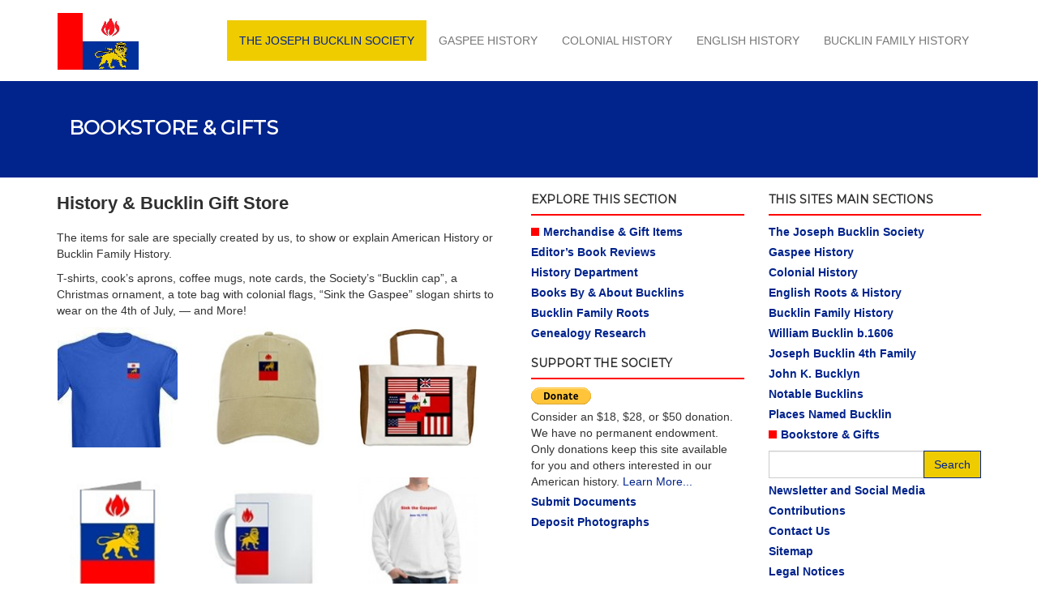

--- FILE ---
content_type: text/html; charset=UTF-8
request_url: http://bucklinsociety.net/bookstore-gifts/
body_size: 18579
content:
<!DOCTYPE html>
<html class="no-js" lang="en-US">
<head>
  <meta charset="utf-8">
  <meta http-equiv="X-UA-Compatible" content="IE=edge">
  <title>Bookstore &#038; Gifts | The Joseph Bucklin Society</title>

  <meta name="viewport" content="width=device-width, initial-scale=1">

  <link rel='dns-prefetch' href='//ajax.googleapis.com' />
<link rel='dns-prefetch' href='//s.w.org' />
		<script type="text/javascript">
			window._wpemojiSettings = {"baseUrl":"https:\/\/s.w.org\/images\/core\/emoji\/11\/72x72\/","ext":".png","svgUrl":"https:\/\/s.w.org\/images\/core\/emoji\/11\/svg\/","svgExt":".svg","source":{"concatemoji":"\/wp-includes\/js\/wp-emoji-release.min.js?ver=44cd2f1978a1e324499f9cd5b6358ed4"}};
			!function(e,a,t){var n,r,o,i=a.createElement("canvas"),p=i.getContext&&i.getContext("2d");function s(e,t){var a=String.fromCharCode;p.clearRect(0,0,i.width,i.height),p.fillText(a.apply(this,e),0,0);e=i.toDataURL();return p.clearRect(0,0,i.width,i.height),p.fillText(a.apply(this,t),0,0),e===i.toDataURL()}function c(e){var t=a.createElement("script");t.src=e,t.defer=t.type="text/javascript",a.getElementsByTagName("head")[0].appendChild(t)}for(o=Array("flag","emoji"),t.supports={everything:!0,everythingExceptFlag:!0},r=0;r<o.length;r++)t.supports[o[r]]=function(e){if(!p||!p.fillText)return!1;switch(p.textBaseline="top",p.font="600 32px Arial",e){case"flag":return s([55356,56826,55356,56819],[55356,56826,8203,55356,56819])?!1:!s([55356,57332,56128,56423,56128,56418,56128,56421,56128,56430,56128,56423,56128,56447],[55356,57332,8203,56128,56423,8203,56128,56418,8203,56128,56421,8203,56128,56430,8203,56128,56423,8203,56128,56447]);case"emoji":return!s([55358,56760,9792,65039],[55358,56760,8203,9792,65039])}return!1}(o[r]),t.supports.everything=t.supports.everything&&t.supports[o[r]],"flag"!==o[r]&&(t.supports.everythingExceptFlag=t.supports.everythingExceptFlag&&t.supports[o[r]]);t.supports.everythingExceptFlag=t.supports.everythingExceptFlag&&!t.supports.flag,t.DOMReady=!1,t.readyCallback=function(){t.DOMReady=!0},t.supports.everything||(n=function(){t.readyCallback()},a.addEventListener?(a.addEventListener("DOMContentLoaded",n,!1),e.addEventListener("load",n,!1)):(e.attachEvent("onload",n),a.attachEvent("onreadystatechange",function(){"complete"===a.readyState&&t.readyCallback()})),(n=t.source||{}).concatemoji?c(n.concatemoji):n.wpemoji&&n.twemoji&&(c(n.twemoji),c(n.wpemoji)))}(window,document,window._wpemojiSettings);
		</script>
		<style type="text/css">
img.wp-smiley,
img.emoji {
	display: inline !important;
	border: none !important;
	box-shadow: none !important;
	height: 1em !important;
	width: 1em !important;
	margin: 0 .07em !important;
	vertical-align: -0.1em !important;
	background: none !important;
	padding: 0 !important;
}
</style>
<link rel="stylesheet" href="/plugins/contact-form-7/includes/css/styles.css?ver=5.1.7">
<link rel="stylesheet" href="/assets/css/main.min.css?ver=c1a58eb4baaf24c3771085df3d54ff8d">
<script type='text/javascript' src='//ajax.googleapis.com/ajax/libs/jquery/1.11.0/jquery.min.js'></script>
<script>window.jQuery || document.write('<script src="http://bucklinsociety.net/assets/js/vendor/jquery-1.11.0.min.js"><\/script>')</script>
<script type='text/javascript' src='/assets/js/vendor/modernizr-2.7.0.min.js'></script>
<link rel='https://api.w.org/' href='http://bucklinsociety.net/wp-json/' />
<link rel="alternate" type="application/json+oembed" href="http://bucklinsociety.net/wp-json/oembed/1.0/embed?url=http%3A%2F%2Fbucklinsociety.net%2Fbookstore-gifts%2F" />
<link rel="alternate" type="text/xml+oembed" href="http://bucklinsociety.net/wp-json/oembed/1.0/embed?url=http%3A%2F%2Fbucklinsociety.net%2Fbookstore-gifts%2F&#038;format=xml" />
<!-- powered by WP-AdminTools -->
	<link rel="canonical" href="http://bucklinsociety.net/bookstore-gifts/">
<style type="text/css">.broken_link, a.broken_link {
	text-decoration: line-through;
}</style>  <link href="http://fonts.googleapis.com/css?family=Montserrat" rel="stylesheet" type="text/css">
  <link rel="alternate" type="application/rss+xml" title="The Joseph Bucklin Society Feed" href="http://bucklinsociety.net/feed/">
</head>

<body class="page page-id-29 page-parent bookstore-gifts">

<!--[if lt IE 8]>

    <div class="alert alert-warning">

      You are using an <strong>outdated</strong> browser. Please <a href="http://browsehappy.com/">upgrade your browser</a> to improve your experience.
    </div>

  <![endif]-->

<header class="banner navbar navbar-default navbar-static-top" role="banner">
  <div class="container">
    <div class="navbar-header">
      <button type="button" class="navbar-toggle" data-toggle="collapse" data-target=".navbar-collapse">
        <span class="sr-only">Toggle navigation</span>
        <span class="icon-bar"></span>
        <span class="icon-bar"></span>
        <span class="icon-bar"></span>
      </button>
      <a class="navbar-brand" href="http://bucklinsociety.net/"><img src="/assets/img/logo.png" alt="The Joseph Bucklin Society" title="The Joseph Bucklin Society" /></a>
    </div>

    <nav class="collapse navbar-collapse" role="navigation">
      <ul id="menu-primary-navigation" class="nav navbar-nav"><li class="menu-the-joseph-bucklin-society"><a href="http://bucklinsociety.net/">The Joseph Bucklin Society</a></li>
<li class="menu-gaspee-history"><a href="http://bucklinsociety.net/gaspee-history/">Gaspee History</a></li>
<li class="menu-colonial-history"><a href="http://bucklinsociety.net/colonial-history/">Colonial History</a></li>
<li class="menu-english-history"><a href="http://bucklinsociety.net/english-roots-history/">English History</a></li>
<li class="menu-bucklin-family-history"><a href="http://bucklinsociety.net/bucklin-family-history/">Bucklin Family History</a></li>
</ul>    </nav>
  </div>
</header>
<div class="content row blue">
  <div class="wrap container" role="document">
    <div class="page-header">
  <h1>
    Bookstore &#038; Gifts  </h1>
</div>
  </div>
</div>
<div class="wrap container" role="document">
  <div class="content row">
    <main class="main col-sm-6" role="main">
        
	<!-- sfs forms added to the_content - adding as a comment so that it will not display, but will it fool spammers?
	<br>
    <br>
	<form action="http://bucklinsociety.net/wp-comments-post.php" method="post" id="commentform1">
	<p><input name="author" id="author" value="" size="22"  aria-required="true" type="text">
	<label for="author"><small>Name (required)</small></label></p>

	<p><input name="email" id="email" value="" size="22"  aria-required="true" type="text">
	<label for="email"><small>Mail (will not be published) (required)</small></label></p>

	<p><input name="url" id="url" value="" size="22" type="text">
	<label for="url"><small>Website</small></label></p>
	<p><textarea name="comment" id="comment" cols="58" rows="10" ></textarea></p>

	<p>
	<input name="comment_post_ID" value="29" id="comment_post_ID" type="hidden">
	<input name="comment_parent" id="comment_parent" value="0" type="hidden">
	</p>

	<p><input id="akismet_comment_nonce" name="akismet_comment_nonce" value="a7267f4823" type="hidden"></p>
	</form>

	<form id="setupform1" method="post" action="wp-signup.php" >

	<input type="hidden" name="stage" value="validate-user-signup"   />
	<p ><input id="akismet_comment_nonce" name="akismet_comment_nonce" value="a7267f4823" type="hidden"></p>		
	<p>
	<input id="signupblog" type="radio" name="signup_for" value="blog"  checked='checked' />
	<label class="checkbox" for="signupblog">Gimme a site!</label>
	<br />
	<input id="signupuser" type="radio" name="signup_for" value="user"  />
	<label class="checkbox" for="signupuser">Just a username, please.</label>
	</p>
	</form>

	<form name="loginform1" id="loginform1" action="http://bucklinsociety.net/wp-login.php" method="post">
	<p>
	<label for="user_login">User Name<br />
	<input type="text" name="log"  value="" size="20"  /></label>
	</p>
	<p>
	<label for="user_pass">Password<br />
	<input type="password" name="pwd"  value="" size="20"  /></label>
	</p>
	<p class="forgetmenot"><label for="rememberme"><input name="rememberme" type="checkbox" checked="checked"  value="a7267f4823"  />Remember Me</label></p>
	<p class="submit">
	<input type="hidden" name="testcookie" value="1" />
	</p>
	<input id="akismet_comment_nonce" name="akismet_comment_nonce" value="a7267f4823" type="hidden">
	</form>



	-->
	<h2>History &amp; Bucklin Gift Store</h2>
<p>The items for sale are specially created by us, to show or explain American History or Bucklin Family History.</p>
<p>T-shirts, cook&#8217;s aprons, coffee mugs, note cards, the Society&#8217;s &#8220;Bucklin cap&#8221;, a Christmas ornament, a tote bag with colonial flags, &#8220;Sink the Gaspee&#8221; slogan shirts to wear on the 4th of July, &#8212;  and  More!</p>
<p><a href="http://www.cafepress.com/bucklinsociety" rel="external" class="broken_link"><img src="http://bucklinsociety.net/wp-content/uploads/tshirt-150x150.jpg" alt="tshirt" width="150" height="150" class="alignleft size-thumbnail wp-image-892" /></a></p>
<p><a href="http://www.cafepress.com/bucklinsociety" rel="external" class="broken_link"><img src="http://bucklinsociety.net/wp-content/uploads/Cap-With-Logo1.jpg" alt="Cap with Joseph Bucklin Society Logo" width="150" height="150" class="alignleft size-full wp-image-573" /></a></p>
<p><a href="http://www.cafepress.com/bucklinsociety" rel="external" class="broken_link"><img src="http://bucklinsociety.net/wp-content/uploads/totebag.jpg" alt="totebag" width="150" height="150" class="alignleft size-full wp-image-891" /></a></p>
<p><a href="http://www.cafepress.com/bucklinsociety" rel="external" class="broken_link"><img src="http://bucklinsociety.net/wp-content/uploads/notecard.jpg" alt="notecard" width="150" height="150" class="alignleft size-full wp-image-890" /></a></p>
<p><a href="http://www.cafepress.com/bucklinsociety" rel="external" class="broken_link"><img src="http://bucklinsociety.net/wp-content/uploads/mug.jpg" alt="mug" width="150" height="150" class="alignleft size-full wp-image-889" /></a></p>
<p><a href="http://www.cafepress.com/bucklinsociety" rel="external" class="broken_link"><img src="http://bucklinsociety.net/wp-content/uploads/sweatshirt-150x150.jpg" alt="sweatshirt" width="150" height="150" class="alignleft size-thumbnail wp-image-893" srcset="http://bucklinsociety.net/wp-content/uploads/sweatshirt-150x150.jpg 150w, http://bucklinsociety.net/wp-content/uploads/sweatshirt.jpg 240w" sizes="(max-width: 150px) 100vw, 150px" /></a></p>
      </main>
    <!-- /.main -->
    
        <div class="sidebar col-sm-3" role="complementary">
      <h3>Explore This Section</h3>
      <section class="widget nav_menu-27 widget_nav_menu"><ul id="menu-stores" class="menu"><li class="active menu-merchandise-gift-items"><a href="http://bucklinsociety.net/bookstore-gifts/">Merchandise &#038; Gift Items</a></li>
<li class="menu-editors-book-reviews"><a href="http://bucklinsociety.net/bookstore-gifts/editors-book-reviews/">Editor&#8217;s Book Reviews</a></li>
<li class="menu-history-department"><a href="http://bucklinsociety.net/bookstore-gifts/history-department/">History Department</a></li>
<li class="menu-books-by-about-bucklins"><a href="http://bucklinsociety.net/bookstore-gifts/books-by-about-bucklins/">Books By &#038; About Bucklins</a></li>
<li class="menu-bucklin-family-roots"><a href="http://bucklinsociety.net/bookstore-gifts/bucklin-family-roots/">Bucklin Family Roots</a></li>
<li class="menu-genealogy-research"><a href="http://bucklinsociety.net/bookstore-gifts/genealogy-research/">Genealogy Research</a></li>
</ul></section><section class="widget text-13 widget_text"><h3>Support The Society</h3>			<div class="textwidget"><form action="https://www.paypal.com/cgi-bin/webscr" method="post" target="_top">
<input type="hidden" name="cmd" value="_s-xclick">
<input type="hidden" name="hosted_button_id" value="JCK7HMMVXS9ES">
<input type="image" src="https://www.paypalobjects.com/en_US/i/btn/btn_donate_SM.gif" border="0" name="submit" alt="PayPal - The safer, easier way to pay online!">
<img alt="" src="https://www.paypalobjects.com/en_US/i/scr/pixel.gif" width="1" height="1">
</form>

Consider an $18, $28, or $50 donation. We have no permanent endowment. Only donations keep this site available for you and others interested in our American history. <a href="/the-joseph-bucklin-society/contributions/">Learn More...</a></div>
		</section><section class="widget nav_menu-28 widget_nav_menu"><ul id="menu-support-menu" class="menu"><li class="menu-submit-documents"><a href="http://bucklinsociety.net/the-joseph-bucklin-society/submit-documents/">Submit Documents</a></li>
<li class="menu-deposit-photographs"><a href="http://bucklinsociety.net/the-joseph-bucklin-society/deposit-photographs/">Deposit Photographs</a></li>
</ul></section>                      </div>
    <div class="sidebar col-sm-3" role="complementary">
      <h3>This Sites Main Sections</h3>
      <section class="widget nav_menu-2 widget_nav_menu"><ul id="menu-main-sections" class="menu"><li class="active menu-the-joseph-bucklin-society"><a href="http://bucklinsociety.net/">The Joseph Bucklin Society</a></li>
<li class="menu-gaspee-history"><a href="http://bucklinsociety.net/gaspee-history/">Gaspee History</a></li>
<li class="menu-colonial-history"><a href="http://bucklinsociety.net/colonial-history/">Colonial History</a></li>
<li class="menu-english-roots-history"><a href="http://bucklinsociety.net/english-roots-history/">English Roots &#038; History</a></li>
<li class="menu-bucklin-family-history"><a href="http://bucklinsociety.net/bucklin-family-history/">Bucklin Family History</a></li>
<li class="menu-william-bucklin-b-1606"><a href="http://bucklinsociety.net/bucklin-family-history/william-bucklin/">William Bucklin b.1606</a></li>
<li class="menu-joseph-bucklin-4th-family"><a href="http://bucklinsociety.net/bucklin-family-history/joseph-bucklin-4th-family/">Joseph Bucklin 4th Family</a></li>
<li class="menu-john-k-bucklyn"><a href="http://bucklinsociety.net/bucklin-family-history/john-k-bucklyn/">John K. Bucklyn</a></li>
<li class="menu-notable-bucklins"><a href="http://bucklinsociety.net/bucklin-family-history/notable-bucklins/">Notable Bucklins</a></li>
<li class="menu-places-named-bucklin"><a href="http://bucklinsociety.net/bucklin-family-history/places-named-bucklin/">Places Named Bucklin</a></li>
<li class="active menu-bookstore-gifts"><a href="http://bucklinsociety.net/bookstore-gifts/">Bookstore &#038; Gifts</a></li>
</ul></section><section class="widget search-2 widget_search"><form role="search" method="get" class="search-form form-inline" action="http://bucklinsociety.net/">
  <div class="input-group">
    <input type="search" value="" name="s" class="search-field form-control" placeholder="">
    <label class="hide">Search for:</label>
    <span class="input-group-btn">
      <button type="submit" class="search-submit btn btn-default">Search</button>
    </span>
  </div>
</form>
</section><section class="widget nav_menu-13 widget_nav_menu"><ul id="menu-contact-menu" class="menu"><li class="menu-newsletter-and-social-media"><a href="http://bucklinsociety.net/the-joseph-bucklin-society/newsletter-and-social-media/">Newsletter and Social Media</a></li>
<li class="menu-contributions"><a href="http://bucklinsociety.net/the-joseph-bucklin-society/contributions/">Contributions</a></li>
<li class="menu-contact-us"><a href="http://bucklinsociety.net/the-joseph-bucklin-society/contact-us/">Contact Us</a></li>
<li class="menu-sitemap"><a href="http://bucklinsociety.net/the-joseph-bucklin-society/sitemap/">Sitemap</a></li>
<li class="menu-legal-notices"><a href="http://bucklinsociety.net/the-joseph-bucklin-society/legal-notices/">Legal Notices</a></li>
<li class="menu-jbs-charter"><a href="http://bucklinsociety.net/the-joseph-bucklin-society/jbs-charter/">JBS Charter</a></li>
</ul></section><section class="widget text-2 widget_text"><h3>Site Summary</h3>			<div class="textwidget"><small>A national history center both for the Gaspee Affair of 1772 and also for Bucklin History 1600-1899. We emphasize the pre-Revolutionary history of Massachusetts and Rhode Island and the events and people involved in the Americans' 1772 attack on the Royal Navy ship Gaspee. We maintain a 4,000 person biography and genealogy database and history for the Bucklin family. </small></div>
		</section>    </div>
    <!-- /.sidebar -->
    
      </div>
  <!-- /.content --> 
  
</div>
<!-- /.wrap -->

<footer class="content-info container" role="contentinfo">

  <div class="row">

    <div class="col-lg-12">

      
      <p>&copy; 1998-2026 Leonard H. Bucklin | <a href="/the-joseph-bucklin-society/legal-notices/">Legal Notices</a> | Site Design and Maintenance by <a href="http://vividdesigns.net">Vivid Designs</a> | Powered by <a href="http://sivadwebhosting.com">Sivad Web</a></p>

    </div>

  </div>

</footer>

<a href="#top" id="smoothup" title="Back to top">TOP</a>
<script src="/assets/js/plugins/smoothscroll.js?ver=4.2.4" type="text/javascript">
jQuery(document).ready(function($){
	$(window).scroll(function(){
        if ($(this).scrollTop() < 200) {
			$('#smoothup') .fadeOut();
        } else {
			$('#smoothup') .fadeIn();
        }
    });
	$('#smoothup').on('click', function(){
		$('html, body').animate({scrollTop:0}, 'fast');
		return false;
		});
$(function () {
    $('#accordion').on('shown.bs.collapse', function (e) {
        var offset = $('.panel.panel-default > .panel-collapse.in').offset();
            if(offset)$('html,body').scrollTop(offset.top + -150);
		});
	});
});
</script>
<script type='text/javascript' src='/assets/js/plugins/smoothscroll.js?ver=44cd2f1978a1e324499f9cd5b6358ed4'></script>
<script type='text/javascript'>
/* <![CDATA[ */
var wpcf7 = {"apiSettings":{"root":"http:\/\/bucklinsociety.net\/wp-json\/contact-form-7\/v1","namespace":"contact-form-7\/v1"}};
/* ]]> */
</script>
<script type='text/javascript' src='/plugins/contact-form-7/includes/js/scripts.js?ver=5.1.7'></script>
<script type='text/javascript' src='/assets/js/scripts.min.js?ver=0fc6af96786d8f267c8686338a34cd38'></script>
<script type='text/javascript' src='/wp-includes/js/wp-embed.min.js?ver=44cd2f1978a1e324499f9cd5b6358ed4'></script>

</body>
</html>

--- FILE ---
content_type: application/javascript
request_url: http://bucklinsociety.net/assets/js/plugins/smoothscroll.js?ver=44cd2f1978a1e324499f9cd5b6358ed4
body_size: 1051
content:
jQuery(document).ready(function($){
	$(window).scroll(function(){
        if ($(this).scrollTop() < 200) {
			$('#smoothup') .fadeOut();
        } else {
			$('#smoothup') .fadeIn();
        }
    });
	$('#smoothup').on('click', function(){
		$('html, body').animate({scrollTop:0}, 'fast');
		return false;
		});
$(function () {
    $('#accordion').on('shown.bs.collapse', function (e) {
        var offset = $('.panel.panel-default > .panel-collapse.in').offset();
            if(offset)$('html,body').scrollTop(offset.top + -150);
		});
	});
});
function toggleSeeMore() {
    if(document.getElementById("textarea").style.display == 'none') {
        document.getElementById("textarea").style.display = 'block';
        document.getElementById("seeMore").innerHTML = 'View less';
    }
    else {
        document.getElementById("textarea").style.display = 'none';
        document.getElementById("seeMore").innerHTML = '... Continue reading more about William Savery Bucklin';        
    }
}